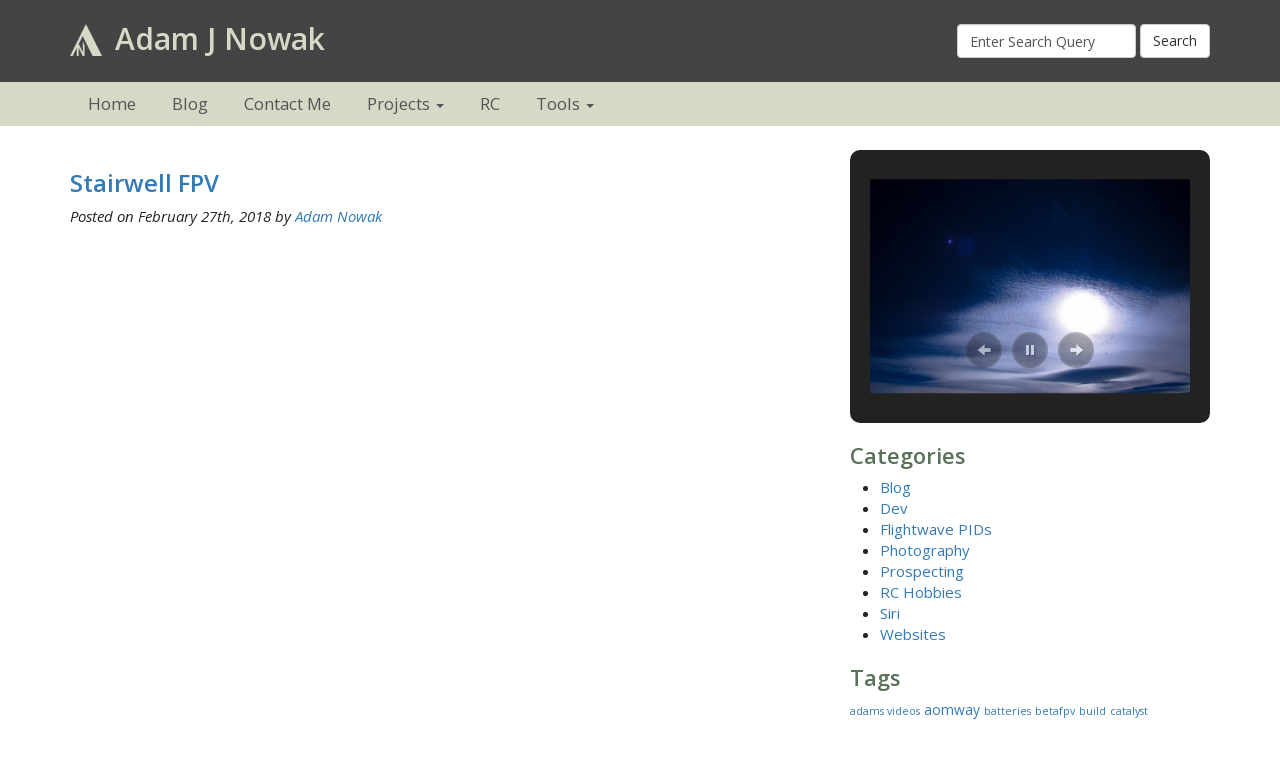

--- FILE ---
content_type: text/html; charset=UTF-8
request_url: https://adamjnowak.com/rc-hobbies/stairwell-fpv/
body_size: 13604
content:
<!DOCTYPE html>
<html lang="en-US">
<head>
<title>Stairwell FPV - Adam J Nowak</title>
<meta charset="UTF-8">
<meta name="viewport" content="width=device-width, initial-scale=1.0">
<meta http-equiv="X-UA-Compatible" content="IE=edge">
<link rel="profile" href="https://gmpg.org/xfn/11">
<link rel="pingback" href="https://adamjnowak.com/xmlrpc.php">
<meta name='robots' content='index, follow, max-image-preview:large, max-snippet:-1, max-video-preview:-1' />

	<!-- This site is optimized with the Yoast SEO plugin v21.1 - https://yoast.com/wordpress/plugins/seo/ -->
	<link rel="canonical" href="https://adamjnowak.com/rc-hobbies/stairwell-fpv/" />
	<meta property="og:locale" content="en_US" />
	<meta property="og:type" content="article" />
	<meta property="og:title" content="Stairwell FPV - Adam J Nowak" />
	<meta property="og:description" content="Just taking a few minutes to entertain the kiddos in the stairwell at the office. Or should I say, &quot;I finally got an excuse to fly the stairs.&quot; Read More" />
	<meta property="og:url" content="https://adamjnowak.com/rc-hobbies/stairwell-fpv/" />
	<meta property="og:site_name" content="Adam J Nowak" />
	<meta property="article:published_time" content="2018-02-28T06:02:32+00:00" />
	<meta property="article:modified_time" content="2018-02-28T06:06:57+00:00" />
	<meta property="og:image" content="https://adamjnowak.com/wp-content/uploads/2018/02/stairwell-fpv.jpg" />
	<meta property="og:image:width" content="751" />
	<meta property="og:image:height" content="500" />
	<meta property="og:image:type" content="image/jpeg" />
	<meta name="author" content="Adam Nowak" />
	<meta name="twitter:card" content="summary_large_image" />
	<meta name="twitter:label1" content="Written by" />
	<meta name="twitter:data1" content="Adam Nowak" />
	<script type="application/ld+json" class="yoast-schema-graph">{"@context":"https://schema.org","@graph":[{"@type":"WebPage","@id":"https://adamjnowak.com/rc-hobbies/stairwell-fpv/","url":"https://adamjnowak.com/rc-hobbies/stairwell-fpv/","name":"Stairwell FPV - Adam J Nowak","isPartOf":{"@id":"https://adamjnowak.com/#website"},"primaryImageOfPage":{"@id":"https://adamjnowak.com/rc-hobbies/stairwell-fpv/#primaryimage"},"image":{"@id":"https://adamjnowak.com/rc-hobbies/stairwell-fpv/#primaryimage"},"thumbnailUrl":"https://adamjnowak.com/wp-content/uploads/2018/02/stairwell-fpv.jpg","datePublished":"2018-02-28T06:02:32+00:00","dateModified":"2018-02-28T06:06:57+00:00","author":{"@id":"https://adamjnowak.com/#/schema/person/7bf84e778804152e167daff1e51f1050"},"breadcrumb":{"@id":"https://adamjnowak.com/rc-hobbies/stairwell-fpv/#breadcrumb"},"inLanguage":"en-US","potentialAction":[{"@type":"ReadAction","target":["https://adamjnowak.com/rc-hobbies/stairwell-fpv/"]}]},{"@type":"ImageObject","inLanguage":"en-US","@id":"https://adamjnowak.com/rc-hobbies/stairwell-fpv/#primaryimage","url":"https://adamjnowak.com/wp-content/uploads/2018/02/stairwell-fpv.jpg","contentUrl":"https://adamjnowak.com/wp-content/uploads/2018/02/stairwell-fpv.jpg","width":751,"height":500},{"@type":"BreadcrumbList","@id":"https://adamjnowak.com/rc-hobbies/stairwell-fpv/#breadcrumb","itemListElement":[{"@type":"ListItem","position":1,"name":"Home","item":"https://adamjnowak.com/"},{"@type":"ListItem","position":2,"name":"Stairwell FPV"}]},{"@type":"WebSite","@id":"https://adamjnowak.com/#website","url":"https://adamjnowak.com/","name":"Adam J Nowak","description":"and everything related to my life","potentialAction":[{"@type":"SearchAction","target":{"@type":"EntryPoint","urlTemplate":"https://adamjnowak.com/?s={search_term_string}"},"query-input":"required name=search_term_string"}],"inLanguage":"en-US"},{"@type":"Person","@id":"https://adamjnowak.com/#/schema/person/7bf84e778804152e167daff1e51f1050","name":"Adam Nowak","image":{"@type":"ImageObject","inLanguage":"en-US","@id":"https://adamjnowak.com/#/schema/person/image/","url":"https://secure.gravatar.com/avatar/917c4d8e9149b1e9ff23859ca6b8e32d?s=96&d=mm&r=g","contentUrl":"https://secure.gravatar.com/avatar/917c4d8e9149b1e9ff23859ca6b8e32d?s=96&d=mm&r=g","caption":"Adam Nowak"},"sameAs":["http://hyperspatial.com"],"url":"https://adamjnowak.com/author/adam/"}]}</script>
	<!-- / Yoast SEO plugin. -->


<link rel='dns-prefetch' href='//static.addtoany.com' />
<link rel='dns-prefetch' href='//secure.gravatar.com' />
<link rel='dns-prefetch' href='//stats.wp.com' />
<link rel='dns-prefetch' href='//v0.wordpress.com' />
<script type="text/javascript">
window._wpemojiSettings = {"baseUrl":"https:\/\/s.w.org\/images\/core\/emoji\/14.0.0\/72x72\/","ext":".png","svgUrl":"https:\/\/s.w.org\/images\/core\/emoji\/14.0.0\/svg\/","svgExt":".svg","source":{"concatemoji":"https:\/\/adamjnowak.com\/wp-includes\/js\/wp-emoji-release.min.js?ver=bdf1ce984f7346ccae63585bff14f424"}};
/*! This file is auto-generated */
!function(i,n){var o,s,e;function c(e){try{var t={supportTests:e,timestamp:(new Date).valueOf()};sessionStorage.setItem(o,JSON.stringify(t))}catch(e){}}function p(e,t,n){e.clearRect(0,0,e.canvas.width,e.canvas.height),e.fillText(t,0,0);var t=new Uint32Array(e.getImageData(0,0,e.canvas.width,e.canvas.height).data),r=(e.clearRect(0,0,e.canvas.width,e.canvas.height),e.fillText(n,0,0),new Uint32Array(e.getImageData(0,0,e.canvas.width,e.canvas.height).data));return t.every(function(e,t){return e===r[t]})}function u(e,t,n){switch(t){case"flag":return n(e,"\ud83c\udff3\ufe0f\u200d\u26a7\ufe0f","\ud83c\udff3\ufe0f\u200b\u26a7\ufe0f")?!1:!n(e,"\ud83c\uddfa\ud83c\uddf3","\ud83c\uddfa\u200b\ud83c\uddf3")&&!n(e,"\ud83c\udff4\udb40\udc67\udb40\udc62\udb40\udc65\udb40\udc6e\udb40\udc67\udb40\udc7f","\ud83c\udff4\u200b\udb40\udc67\u200b\udb40\udc62\u200b\udb40\udc65\u200b\udb40\udc6e\u200b\udb40\udc67\u200b\udb40\udc7f");case"emoji":return!n(e,"\ud83e\udef1\ud83c\udffb\u200d\ud83e\udef2\ud83c\udfff","\ud83e\udef1\ud83c\udffb\u200b\ud83e\udef2\ud83c\udfff")}return!1}function f(e,t,n){var r="undefined"!=typeof WorkerGlobalScope&&self instanceof WorkerGlobalScope?new OffscreenCanvas(300,150):i.createElement("canvas"),a=r.getContext("2d",{willReadFrequently:!0}),o=(a.textBaseline="top",a.font="600 32px Arial",{});return e.forEach(function(e){o[e]=t(a,e,n)}),o}function t(e){var t=i.createElement("script");t.src=e,t.defer=!0,i.head.appendChild(t)}"undefined"!=typeof Promise&&(o="wpEmojiSettingsSupports",s=["flag","emoji"],n.supports={everything:!0,everythingExceptFlag:!0},e=new Promise(function(e){i.addEventListener("DOMContentLoaded",e,{once:!0})}),new Promise(function(t){var n=function(){try{var e=JSON.parse(sessionStorage.getItem(o));if("object"==typeof e&&"number"==typeof e.timestamp&&(new Date).valueOf()<e.timestamp+604800&&"object"==typeof e.supportTests)return e.supportTests}catch(e){}return null}();if(!n){if("undefined"!=typeof Worker&&"undefined"!=typeof OffscreenCanvas&&"undefined"!=typeof URL&&URL.createObjectURL&&"undefined"!=typeof Blob)try{var e="postMessage("+f.toString()+"("+[JSON.stringify(s),u.toString(),p.toString()].join(",")+"));",r=new Blob([e],{type:"text/javascript"}),a=new Worker(URL.createObjectURL(r),{name:"wpTestEmojiSupports"});return void(a.onmessage=function(e){c(n=e.data),a.terminate(),t(n)})}catch(e){}c(n=f(s,u,p))}t(n)}).then(function(e){for(var t in e)n.supports[t]=e[t],n.supports.everything=n.supports.everything&&n.supports[t],"flag"!==t&&(n.supports.everythingExceptFlag=n.supports.everythingExceptFlag&&n.supports[t]);n.supports.everythingExceptFlag=n.supports.everythingExceptFlag&&!n.supports.flag,n.DOMReady=!1,n.readyCallback=function(){n.DOMReady=!0}}).then(function(){return e}).then(function(){var e;n.supports.everything||(n.readyCallback(),(e=n.source||{}).concatemoji?t(e.concatemoji):e.wpemoji&&e.twemoji&&(t(e.twemoji),t(e.wpemoji)))}))}((window,document),window._wpemojiSettings);
</script>
<style type="text/css">
img.wp-smiley,
img.emoji {
	display: inline !important;
	border: none !important;
	box-shadow: none !important;
	height: 1em !important;
	width: 1em !important;
	margin: 0 0.07em !important;
	vertical-align: -0.1em !important;
	background: none !important;
	padding: 0 !important;
}
</style>
	<link rel='stylesheet' id='wp-block-library-css' href='https://adamjnowak.com/wp-includes/css/dist/block-library/style.min.css?ver=bdf1ce984f7346ccae63585bff14f424' type='text/css' media='all' />
<style id='wp-block-library-inline-css' type='text/css'>
.has-text-align-justify{text-align:justify;}
</style>
<link rel='stylesheet' id='jetpack-videopress-video-block-view-css' href='https://adamjnowak.com/wp-content/plugins/jetpack/jetpack_vendor/automattic/jetpack-videopress/build/block-editor/blocks/video/view.css?minify=false&#038;ver=34ae973733627b74a14e' type='text/css' media='all' />
<link rel='stylesheet' id='mediaelement-css' href='https://adamjnowak.com/wp-includes/js/mediaelement/mediaelementplayer-legacy.min.css?ver=4.2.17' type='text/css' media='all' />
<link rel='stylesheet' id='wp-mediaelement-css' href='https://adamjnowak.com/wp-includes/js/mediaelement/wp-mediaelement.min.css?ver=bdf1ce984f7346ccae63585bff14f424' type='text/css' media='all' />
<style id='classic-theme-styles-inline-css' type='text/css'>
/*! This file is auto-generated */
.wp-block-button__link{color:#fff;background-color:#32373c;border-radius:9999px;box-shadow:none;text-decoration:none;padding:calc(.667em + 2px) calc(1.333em + 2px);font-size:1.125em}.wp-block-file__button{background:#32373c;color:#fff;text-decoration:none}
</style>
<style id='global-styles-inline-css' type='text/css'>
body{--wp--preset--color--black: #000000;--wp--preset--color--cyan-bluish-gray: #abb8c3;--wp--preset--color--white: #ffffff;--wp--preset--color--pale-pink: #f78da7;--wp--preset--color--vivid-red: #cf2e2e;--wp--preset--color--luminous-vivid-orange: #ff6900;--wp--preset--color--luminous-vivid-amber: #fcb900;--wp--preset--color--light-green-cyan: #7bdcb5;--wp--preset--color--vivid-green-cyan: #00d084;--wp--preset--color--pale-cyan-blue: #8ed1fc;--wp--preset--color--vivid-cyan-blue: #0693e3;--wp--preset--color--vivid-purple: #9b51e0;--wp--preset--gradient--vivid-cyan-blue-to-vivid-purple: linear-gradient(135deg,rgba(6,147,227,1) 0%,rgb(155,81,224) 100%);--wp--preset--gradient--light-green-cyan-to-vivid-green-cyan: linear-gradient(135deg,rgb(122,220,180) 0%,rgb(0,208,130) 100%);--wp--preset--gradient--luminous-vivid-amber-to-luminous-vivid-orange: linear-gradient(135deg,rgba(252,185,0,1) 0%,rgba(255,105,0,1) 100%);--wp--preset--gradient--luminous-vivid-orange-to-vivid-red: linear-gradient(135deg,rgba(255,105,0,1) 0%,rgb(207,46,46) 100%);--wp--preset--gradient--very-light-gray-to-cyan-bluish-gray: linear-gradient(135deg,rgb(238,238,238) 0%,rgb(169,184,195) 100%);--wp--preset--gradient--cool-to-warm-spectrum: linear-gradient(135deg,rgb(74,234,220) 0%,rgb(151,120,209) 20%,rgb(207,42,186) 40%,rgb(238,44,130) 60%,rgb(251,105,98) 80%,rgb(254,248,76) 100%);--wp--preset--gradient--blush-light-purple: linear-gradient(135deg,rgb(255,206,236) 0%,rgb(152,150,240) 100%);--wp--preset--gradient--blush-bordeaux: linear-gradient(135deg,rgb(254,205,165) 0%,rgb(254,45,45) 50%,rgb(107,0,62) 100%);--wp--preset--gradient--luminous-dusk: linear-gradient(135deg,rgb(255,203,112) 0%,rgb(199,81,192) 50%,rgb(65,88,208) 100%);--wp--preset--gradient--pale-ocean: linear-gradient(135deg,rgb(255,245,203) 0%,rgb(182,227,212) 50%,rgb(51,167,181) 100%);--wp--preset--gradient--electric-grass: linear-gradient(135deg,rgb(202,248,128) 0%,rgb(113,206,126) 100%);--wp--preset--gradient--midnight: linear-gradient(135deg,rgb(2,3,129) 0%,rgb(40,116,252) 100%);--wp--preset--font-size--small: 13px;--wp--preset--font-size--medium: 20px;--wp--preset--font-size--large: 36px;--wp--preset--font-size--x-large: 42px;--wp--preset--spacing--20: 0.44rem;--wp--preset--spacing--30: 0.67rem;--wp--preset--spacing--40: 1rem;--wp--preset--spacing--50: 1.5rem;--wp--preset--spacing--60: 2.25rem;--wp--preset--spacing--70: 3.38rem;--wp--preset--spacing--80: 5.06rem;--wp--preset--shadow--natural: 6px 6px 9px rgba(0, 0, 0, 0.2);--wp--preset--shadow--deep: 12px 12px 50px rgba(0, 0, 0, 0.4);--wp--preset--shadow--sharp: 6px 6px 0px rgba(0, 0, 0, 0.2);--wp--preset--shadow--outlined: 6px 6px 0px -3px rgba(255, 255, 255, 1), 6px 6px rgba(0, 0, 0, 1);--wp--preset--shadow--crisp: 6px 6px 0px rgba(0, 0, 0, 1);}:where(.is-layout-flex){gap: 0.5em;}:where(.is-layout-grid){gap: 0.5em;}body .is-layout-flow > .alignleft{float: left;margin-inline-start: 0;margin-inline-end: 2em;}body .is-layout-flow > .alignright{float: right;margin-inline-start: 2em;margin-inline-end: 0;}body .is-layout-flow > .aligncenter{margin-left: auto !important;margin-right: auto !important;}body .is-layout-constrained > .alignleft{float: left;margin-inline-start: 0;margin-inline-end: 2em;}body .is-layout-constrained > .alignright{float: right;margin-inline-start: 2em;margin-inline-end: 0;}body .is-layout-constrained > .aligncenter{margin-left: auto !important;margin-right: auto !important;}body .is-layout-constrained > :where(:not(.alignleft):not(.alignright):not(.alignfull)){max-width: var(--wp--style--global--content-size);margin-left: auto !important;margin-right: auto !important;}body .is-layout-constrained > .alignwide{max-width: var(--wp--style--global--wide-size);}body .is-layout-flex{display: flex;}body .is-layout-flex{flex-wrap: wrap;align-items: center;}body .is-layout-flex > *{margin: 0;}body .is-layout-grid{display: grid;}body .is-layout-grid > *{margin: 0;}:where(.wp-block-columns.is-layout-flex){gap: 2em;}:where(.wp-block-columns.is-layout-grid){gap: 2em;}:where(.wp-block-post-template.is-layout-flex){gap: 1.25em;}:where(.wp-block-post-template.is-layout-grid){gap: 1.25em;}.has-black-color{color: var(--wp--preset--color--black) !important;}.has-cyan-bluish-gray-color{color: var(--wp--preset--color--cyan-bluish-gray) !important;}.has-white-color{color: var(--wp--preset--color--white) !important;}.has-pale-pink-color{color: var(--wp--preset--color--pale-pink) !important;}.has-vivid-red-color{color: var(--wp--preset--color--vivid-red) !important;}.has-luminous-vivid-orange-color{color: var(--wp--preset--color--luminous-vivid-orange) !important;}.has-luminous-vivid-amber-color{color: var(--wp--preset--color--luminous-vivid-amber) !important;}.has-light-green-cyan-color{color: var(--wp--preset--color--light-green-cyan) !important;}.has-vivid-green-cyan-color{color: var(--wp--preset--color--vivid-green-cyan) !important;}.has-pale-cyan-blue-color{color: var(--wp--preset--color--pale-cyan-blue) !important;}.has-vivid-cyan-blue-color{color: var(--wp--preset--color--vivid-cyan-blue) !important;}.has-vivid-purple-color{color: var(--wp--preset--color--vivid-purple) !important;}.has-black-background-color{background-color: var(--wp--preset--color--black) !important;}.has-cyan-bluish-gray-background-color{background-color: var(--wp--preset--color--cyan-bluish-gray) !important;}.has-white-background-color{background-color: var(--wp--preset--color--white) !important;}.has-pale-pink-background-color{background-color: var(--wp--preset--color--pale-pink) !important;}.has-vivid-red-background-color{background-color: var(--wp--preset--color--vivid-red) !important;}.has-luminous-vivid-orange-background-color{background-color: var(--wp--preset--color--luminous-vivid-orange) !important;}.has-luminous-vivid-amber-background-color{background-color: var(--wp--preset--color--luminous-vivid-amber) !important;}.has-light-green-cyan-background-color{background-color: var(--wp--preset--color--light-green-cyan) !important;}.has-vivid-green-cyan-background-color{background-color: var(--wp--preset--color--vivid-green-cyan) !important;}.has-pale-cyan-blue-background-color{background-color: var(--wp--preset--color--pale-cyan-blue) !important;}.has-vivid-cyan-blue-background-color{background-color: var(--wp--preset--color--vivid-cyan-blue) !important;}.has-vivid-purple-background-color{background-color: var(--wp--preset--color--vivid-purple) !important;}.has-black-border-color{border-color: var(--wp--preset--color--black) !important;}.has-cyan-bluish-gray-border-color{border-color: var(--wp--preset--color--cyan-bluish-gray) !important;}.has-white-border-color{border-color: var(--wp--preset--color--white) !important;}.has-pale-pink-border-color{border-color: var(--wp--preset--color--pale-pink) !important;}.has-vivid-red-border-color{border-color: var(--wp--preset--color--vivid-red) !important;}.has-luminous-vivid-orange-border-color{border-color: var(--wp--preset--color--luminous-vivid-orange) !important;}.has-luminous-vivid-amber-border-color{border-color: var(--wp--preset--color--luminous-vivid-amber) !important;}.has-light-green-cyan-border-color{border-color: var(--wp--preset--color--light-green-cyan) !important;}.has-vivid-green-cyan-border-color{border-color: var(--wp--preset--color--vivid-green-cyan) !important;}.has-pale-cyan-blue-border-color{border-color: var(--wp--preset--color--pale-cyan-blue) !important;}.has-vivid-cyan-blue-border-color{border-color: var(--wp--preset--color--vivid-cyan-blue) !important;}.has-vivid-purple-border-color{border-color: var(--wp--preset--color--vivid-purple) !important;}.has-vivid-cyan-blue-to-vivid-purple-gradient-background{background: var(--wp--preset--gradient--vivid-cyan-blue-to-vivid-purple) !important;}.has-light-green-cyan-to-vivid-green-cyan-gradient-background{background: var(--wp--preset--gradient--light-green-cyan-to-vivid-green-cyan) !important;}.has-luminous-vivid-amber-to-luminous-vivid-orange-gradient-background{background: var(--wp--preset--gradient--luminous-vivid-amber-to-luminous-vivid-orange) !important;}.has-luminous-vivid-orange-to-vivid-red-gradient-background{background: var(--wp--preset--gradient--luminous-vivid-orange-to-vivid-red) !important;}.has-very-light-gray-to-cyan-bluish-gray-gradient-background{background: var(--wp--preset--gradient--very-light-gray-to-cyan-bluish-gray) !important;}.has-cool-to-warm-spectrum-gradient-background{background: var(--wp--preset--gradient--cool-to-warm-spectrum) !important;}.has-blush-light-purple-gradient-background{background: var(--wp--preset--gradient--blush-light-purple) !important;}.has-blush-bordeaux-gradient-background{background: var(--wp--preset--gradient--blush-bordeaux) !important;}.has-luminous-dusk-gradient-background{background: var(--wp--preset--gradient--luminous-dusk) !important;}.has-pale-ocean-gradient-background{background: var(--wp--preset--gradient--pale-ocean) !important;}.has-electric-grass-gradient-background{background: var(--wp--preset--gradient--electric-grass) !important;}.has-midnight-gradient-background{background: var(--wp--preset--gradient--midnight) !important;}.has-small-font-size{font-size: var(--wp--preset--font-size--small) !important;}.has-medium-font-size{font-size: var(--wp--preset--font-size--medium) !important;}.has-large-font-size{font-size: var(--wp--preset--font-size--large) !important;}.has-x-large-font-size{font-size: var(--wp--preset--font-size--x-large) !important;}
.wp-block-navigation a:where(:not(.wp-element-button)){color: inherit;}
:where(.wp-block-post-template.is-layout-flex){gap: 1.25em;}:where(.wp-block-post-template.is-layout-grid){gap: 1.25em;}
:where(.wp-block-columns.is-layout-flex){gap: 2em;}:where(.wp-block-columns.is-layout-grid){gap: 2em;}
.wp-block-pullquote{font-size: 1.5em;line-height: 1.6;}
</style>
<link rel='stylesheet' id='addtoany-css' href='https://adamjnowak.com/wp-content/plugins/add-to-any/addtoany.min.css?ver=1.16' type='text/css' media='all' />
<link rel='stylesheet' id='jetpack_css-css' href='https://adamjnowak.com/wp-content/plugins/jetpack/css/jetpack.css?ver=12.5' type='text/css' media='all' />
<link rel='stylesheet' id='open-sans-css' href='//fonts.googleapis.com/css?family=Open+Sans%3A400%2C400italic%2C600%2C600italic&#038;ver=bdf1ce984f7346ccae63585bff14f424' type='text/css' media='all' />
<link rel='stylesheet' id='ter_bootstrap-css' href='//cdnjs.cloudflare.com/ajax/libs/twitter-bootstrap/3.3.7/css/bootstrap.min.css?ver=bdf1ce984f7346ccae63585bff14f424' type='text/css' media='all' />
<link rel='stylesheet' id='ter_styles-css' href='https://adamjnowak.com/wp-content/themes/terra/style.css?ver=bdf1ce984f7346ccae63585bff14f424' type='text/css' media='all' />
<link rel='stylesheet' id='ter_child_styles-css' href='https://adamjnowak.com/wp-content/themes/terra-ajn/style.css?ver=bdf1ce984f7346ccae63585bff14f424' type='text/css' media='all' />
<script id="addtoany-core-js-before" type="text/javascript">
window.a2a_config=window.a2a_config||{};a2a_config.callbacks=[];a2a_config.overlays=[];a2a_config.templates={};
</script>
<script type='text/javascript' async src='https://static.addtoany.com/menu/page.js' id='addtoany-core-js'></script>
<script type='text/javascript' src='//cdnjs.cloudflare.com/ajax/libs/jquery/1.9.1/jquery.min.js?ver=bdf1ce984f7346ccae63585bff14f424' id='jquery-js'></script>
<script type='text/javascript' async src='https://adamjnowak.com/wp-content/plugins/add-to-any/addtoany.min.js?ver=1.1' id='addtoany-jquery-js'></script>
<script type='text/javascript' src='https://adamjnowak.com/wp-content/themes/terra/js/scripts.js?ver=bdf1ce984f7346ccae63585bff14f424' id='ter_scripts-js'></script>
<script type='text/javascript' src='https://adamjnowak.com/wp-content/themes/terra-ajn/js/scripts.js?ver=bdf1ce984f7346ccae63585bff14f424' id='ter_child_scripts-js'></script>
<link rel="https://api.w.org/" href="https://adamjnowak.com/wp-json/" /><link rel="alternate" type="application/json" href="https://adamjnowak.com/wp-json/wp/v2/posts/836" /><link rel='shortlink' href='https://wp.me/p9BsHU-du' />
<link rel="alternate" type="application/json+oembed" href="https://adamjnowak.com/wp-json/oembed/1.0/embed?url=https%3A%2F%2Fadamjnowak.com%2Frc-hobbies%2Fstairwell-fpv%2F" />
<link rel="alternate" type="text/xml+oembed" href="https://adamjnowak.com/wp-json/oembed/1.0/embed?url=https%3A%2F%2Fadamjnowak.com%2Frc-hobbies%2Fstairwell-fpv%2F&#038;format=xml" />
	<style>img#wpstats{display:none}</style>
		<link rel="apple-touch-icon" sizes="180x180" href="/apple-touch-icon.png">
<link rel="icon" type="image/png" sizes="32x32" href="/favicon-32x32.png">
<link rel="icon" type="image/png" sizes="16x16" href="/favicon-16x16.png">
<link rel="manifest" href="/manifest.json">
<link rel="mask-icon" href="/safari-pinned-tab.svg" color="#5bbad5">
<meta name="theme-color" content="#ffffff"><meta name="google-site-verification" content="tvHTtSg4OR4FMIAztzTZj4mo5P3f6-XvklQgsf-w_h4" />
<!-- Global site tag (gtag.js) - Google Analytics -->
<script async src="https://www.googletagmanager.com/gtag/js?id=UA-9723312-14"></script>
<script>
  window.dataLayer = window.dataLayer || [];
  function gtag(){dataLayer.push(arguments);}
  gtag('js', new Date());

  gtag('config', 'UA-9723312-14');
</script>
</head>
<body data-rsssl=1 class="post-template-default single single-post postid-836 single-format-video">
<div id="page-wrap"><!-- Closes in footer -->
	<div id="page">
		<div id="branding" class="relative">
	<div class="container">
		<div class="row">
			<div id="branding-left" class="col-sm-7"><h2 id="site-title"><a href="https://adamjnowak.com/" title="Adam J Nowak" rel="home"><img src="https://adamjnowak.com/wp-content/themes/terra-ajn/graphics/AJ-Logo-90.png" alt="AJ Logo" style="margin:-4px 5px 0 0"> Adam J Nowak</a></h2></div>
			<div id="branding-right" class="col-sm-5 text-right"><form role="search" method="get" class="searchform form-inline" action="https://adamjnowak.com/">
	<div class="form-group">
		<label class="sr-only">Search for:</label>
		<input type="text" value="Enter Search Query" name="s" onfocus="terClearMe(this);" class="form-control" />
    </div>
    <div class="form-group">
        <input type="submit" value="Search" class="btn btn-default" />
	</div>
</form>
</div>
		</div>
	</div>
</div>	<nav id="primary-nav" class="ter-navbar navbar navbar-default navbar-static-top">
			<div class="container">
            	<div class="navbar-header">
                	<button type="button" class="navbar-toggle" data-toggle="collapse" data-target="#primary-collapse"> <span class="icon-bar"></span> <span class="icon-bar"></span> <span class="icon-bar"></span> </button>
                </div>
				<div id="primary-collapse" class="navbar-collapse collapse" role="navigation">
					<ul id="primary-nav-ul" class="nav navbar-nav">
						<li id="menu-item-604" class="menu-item menu-item-type-post_type menu-item-object-page menu-item-home level-0 menu-item-604"><a href="https://adamjnowak.com/">Home</a></li>
<li id="menu-item-598" class="menu-item menu-item-type-post_type menu-item-object-page level-0 menu-item-598"><a href="https://adamjnowak.com/blog/">Blog</a></li>
<li id="menu-item-27" class="menu-item menu-item-type-post_type menu-item-object-page level-0 menu-item-27"><a href="https://adamjnowak.com/contact-me/">Contact Me</a></li>
<li id="menu-item-588" class="menu-item menu-item-type-custom menu-item-object-custom menu-item-has-children level-0 menu-item-588 dropdown"><a href="#" data-toggle="dropdown" >Projects<b class="caret"></b></a>
<ul class="sub-menu dropdown-menu level-1">
	<li id="menu-item-654" class="menu-item menu-item-type-custom menu-item-object-custom level-1 menu-item-654"><a target="_blank" href="https://greenhostco.com">GreenHostCo</a></li>
	<li id="menu-item-590" class="menu-item menu-item-type-custom menu-item-object-custom level-1 menu-item-590"><a target="_blank" href="http://kuesuto.org">Kuesuto</a></li>
</ul>
</li>
<li id="menu-item-596" class="menu-item menu-item-type-taxonomy menu-item-object-category current-post-ancestor current-menu-parent current-post-parent level-0 menu-item-596"><a href="https://adamjnowak.com/category/rc-hobbies/">RC</a></li>
<li id="menu-item-755" class="menu-item menu-item-type-custom menu-item-object-custom menu-item-has-children level-0 menu-item-755 dropdown"><a href="#" data-toggle="dropdown" >Tools<b class="caret"></b></a>
<ul class="sub-menu dropdown-menu level-1">
	<li id="menu-item-915" class="menu-item menu-item-type-post_type menu-item-object-page level-1 menu-item-915"><a href="https://adamjnowak.com/tools/betaflight-stick-commands/">Betaflight Stick Commands</a></li>
	<li id="menu-item-757" class="menu-item menu-item-type-post_type menu-item-object-page level-1 menu-item-757"><a href="https://adamjnowak.com/tools/fpv-racing-5-8ghz-vtx-channel-tool/">FPV Racing 5.8GHz VTX Channel Tool</a></li>
	<li id="menu-item-799" class="menu-item menu-item-type-post_type menu-item-object-page level-1 menu-item-799"><a href="https://adamjnowak.com/tools/preflight-checklist/">Preflight Checklist</a></li>
	<li id="menu-item-780" class="menu-item menu-item-type-post_type menu-item-object-page level-1 menu-item-780"><a href="https://adamjnowak.com/tools/ratio-master/">Ratio Master</a></li>
	<li id="menu-item-589" class="menu-item menu-item-type-post_type menu-item-object-page level-1 menu-item-589"><a href="https://adamjnowak.com/tools/wave-generator/">Wave Generator</a></li>
	<li id="menu-item-756" class="menu-item menu-item-type-post_type menu-item-object-page level-1 menu-item-756"><a href="https://adamjnowak.com/tools/">All Tools</a></li>
</ul>
</li>
					</ul>
				</div>
		</div>
	</nav>
    <div id="main" class="container">
	<div id="main-row" class="row">
				<div id="primary" class="col-sm-8">
			<div id="content" role="main">
								<article id="post-836" class="post-836 post type-post status-publish format-video has-post-thumbnail hentry category-rc-hobbies tag-adams-videos tag-videos post_format-post-format-video">
    <header class="entry-header">
        <h1 class="entry-title"><a href="https://adamjnowak.com/rc-hobbies/stairwell-fpv/" title="Permalink to Stairwell FPV" rel="bookmark">Stairwell FPV</a></h1>
                <div class="entry-meta">
            <em>Posted on February 27th, 2018 by <a href="https://adamjnowak.com/author/adam/" title="Posts by Adam Nowak" rel="author">Adam Nowak</a> </em>
        </div>
            </header><!-- .entry-header -->
    
        <div class="entry-content">
        <p><iframe src="https://www.youtube.com/embed/gvMLyGZ_hv4" frameborder="0" allow="autoplay; encrypted-media" allowfullscreen style="width:100%; height:500px";></iframe></p>
<p>Just taking a few minutes to entertain the kiddos in the stairwell at the office. Or should I say, "I finally got an excuse to fly the stairs." </p>
<div class="addtoany_share_save_container addtoany_content addtoany_content_bottom"><div class="a2a_kit a2a_kit_size_32 addtoany_list" data-a2a-url="https://adamjnowak.com/rc-hobbies/stairwell-fpv/" data-a2a-title="Stairwell FPV"><a class="a2a_button_facebook" href="https://www.addtoany.com/add_to/facebook?linkurl=https%3A%2F%2Fadamjnowak.com%2Frc-hobbies%2Fstairwell-fpv%2F&amp;linkname=Stairwell%20FPV" title="Facebook" rel="nofollow noopener" target="_blank"></a><a class="a2a_button_twitter" href="https://www.addtoany.com/add_to/twitter?linkurl=https%3A%2F%2Fadamjnowak.com%2Frc-hobbies%2Fstairwell-fpv%2F&amp;linkname=Stairwell%20FPV" title="Twitter" rel="nofollow noopener" target="_blank"></a><a class="a2a_dd addtoany_share_save addtoany_share" href="https://www.addtoany.com/share"></a></div></div>            </div><!-- .entry-content -->
        <footer class="entry-meta">
        		    <span class="tag-links"><span class="entry-utility-prep entry-utility-prep-tag-links">Tags:</span> <a href="https://adamjnowak.com/tag/adams-videos/" rel="tag">adams videos</a>, <a href="https://adamjnowak.com/tag/videos/" rel="tag">videos</a></span><br />
        </footer><!-- #entry-meta --> 
</article><!-- #post-836 -->					<nav id="nav-single" class="page-nav">		
		<span class="ter-nav post-next alignright"><span class="meta-nav"></span><a href="https://adamjnowak.com/rc-hobbies/faa-small-uas-rule/" rel="prev">FAA Small UAS Rule</a><img src="https://adamjnowak.com/wp-content/themes/terra/graphics/arrow-next.png" alt="Next Post"></span>
		<span class="ter-nav post-previous alignleft"><span class="meta-nav"></span><img src="https://adamjnowak.com/wp-content/themes/terra/graphics/arrow-previous.png" alt="Previous Post"><a href="https://adamjnowak.com/rc-hobbies/quadcopters-not-submarines/" rel="next">Quadcopters are not Submarines</a></span>
	</nav>
    				<div id="comments">
    <h3 id="comments-title">0 Comments</h3>
    <div id="respond" class="ter-com-form">
                <form action="https://adamjnowak.com/wp-comments-post.php" method="post">
                        <p><em>Please provide us with the following before posting a comment</em></p>
            <div class="form-group">
                <label for="author">Name *</label>
                <input type="text" class="text form-control" name="author" value="" tabindex="1" aria-required='true'/>
            </div>
            <div class="form-group">
                <label for="email">Email *</label>
                <input type="text" class="text form-control" name="email" value="" tabindex="2" aria-required='true'/>
            </div>
            <div class="form-group">
                <label for="url">Website</label>
                <input type="text" class="text form-control" name="url" value="" tabindex="3"/>
            </div>
                        <div class="form-group">
            <textarea name="comment" tabindex="4" class="form-control"></textarea>
            </div>
            <input name="submit" id="comment-submit" class="btn btn-default" type="submit" tabindex="5" value="Post Comment"/>
            <span class="cancel-comment-reply"><a rel="nofollow" id="cancel-comment-reply-link" href="/rc-hobbies/stairwell-fpv/#respond" style="display:none;">Cancel</a></span>
            <input type='hidden' name='comment_post_ID' value='836' id='comment_post_ID' />
<input type='hidden' name='comment_parent' id='comment_parent' value='0' />
            <p style="display: none;"><input type="hidden" id="akismet_comment_nonce" name="akismet_comment_nonce" value="d6c338e21d" /></p><p style="display: none !important;"><label>&#916;<textarea name="ak_hp_textarea" cols="45" rows="8" maxlength="100"></textarea></label><input type="hidden" id="ak_js_1" name="ak_js" value="31"/><script>document.getElementById( "ak_js_1" ).setAttribute( "value", ( new Date() ).getTime() );</script></p>        </form>
            </div>
                                 </div>							</div><!-- /#content --> 
		</div><!-- /#primary -->
		<aside id="secondary" class="col-sm-4 widget-area" role="complementary">
	<div id="media_gallery-2" class="widget widget_media_gallery"><div class="widget-inner"><p class="jetpack-slideshow-noscript robots-nocontent">This slideshow requires JavaScript.</p><div id="gallery-836-1-slideshow" class="jetpack-slideshow-window jetpack-slideshow jetpack-slideshow-black" data-trans="fade" data-autostart="1" data-gallery="[{&quot;src&quot;:&quot;https:\/\/adamjnowak.com\/wp-content\/uploads\/2018\/01\/IMG_0924-1024x683.jpg&quot;,&quot;id&quot;:&quot;645&quot;,&quot;title&quot;:&quot;IMG_0924&quot;,&quot;alt&quot;:&quot;&quot;,&quot;caption&quot;:&quot;&quot;,&quot;itemprop&quot;:&quot;image&quot;},{&quot;src&quot;:&quot;https:\/\/adamjnowak.com\/wp-content\/uploads\/2018\/01\/IMG_1246-1024x683.jpg&quot;,&quot;id&quot;:&quot;631&quot;,&quot;title&quot;:&quot;IMG_1246&quot;,&quot;alt&quot;:&quot;&quot;,&quot;caption&quot;:&quot;&quot;,&quot;itemprop&quot;:&quot;image&quot;},{&quot;src&quot;:&quot;https:\/\/adamjnowak.com\/wp-content\/uploads\/2018\/01\/IMG_0317-c1-1024x683.jpg&quot;,&quot;id&quot;:&quot;636&quot;,&quot;title&quot;:&quot;IMG_0317-c1&quot;,&quot;alt&quot;:&quot;&quot;,&quot;caption&quot;:&quot;&quot;,&quot;itemprop&quot;:&quot;image&quot;},{&quot;src&quot;:&quot;https:\/\/adamjnowak.com\/wp-content\/uploads\/2018\/01\/IMG_0476-1024x768.jpg&quot;,&quot;id&quot;:&quot;637&quot;,&quot;title&quot;:&quot;IMG_0476&quot;,&quot;alt&quot;:&quot;&quot;,&quot;caption&quot;:&quot;&quot;,&quot;itemprop&quot;:&quot;image&quot;},{&quot;src&quot;:&quot;https:\/\/adamjnowak.com\/wp-content\/uploads\/2018\/01\/LRM_EXPORT_20171008_181608-1024x683.jpg&quot;,&quot;id&quot;:&quot;647&quot;,&quot;title&quot;:&quot;LRM_EXPORT_20171008_181608&quot;,&quot;alt&quot;:&quot;&quot;,&quot;caption&quot;:&quot;&quot;,&quot;itemprop&quot;:&quot;image&quot;},{&quot;src&quot;:&quot;https:\/\/adamjnowak.com\/wp-content\/uploads\/2018\/01\/IMG_0719-1024x683.jpg&quot;,&quot;id&quot;:&quot;642&quot;,&quot;title&quot;:&quot;IMG_0719&quot;,&quot;alt&quot;:&quot;&quot;,&quot;caption&quot;:&quot;&quot;,&quot;itemprop&quot;:&quot;image&quot;},{&quot;src&quot;:&quot;https:\/\/adamjnowak.com\/wp-content\/uploads\/2018\/01\/IMG_0109-c1-1024x683.jpg&quot;,&quot;id&quot;:&quot;633&quot;,&quot;title&quot;:&quot;IMG_0109-c1&quot;,&quot;alt&quot;:&quot;&quot;,&quot;caption&quot;:&quot;&quot;,&quot;itemprop&quot;:&quot;image&quot;},{&quot;src&quot;:&quot;https:\/\/adamjnowak.com\/wp-content\/uploads\/2018\/01\/IMG_1069-1024x768.jpg&quot;,&quot;id&quot;:&quot;640&quot;,&quot;title&quot;:&quot;IMG_1069&quot;,&quot;alt&quot;:&quot;&quot;,&quot;caption&quot;:&quot;&quot;,&quot;itemprop&quot;:&quot;image&quot;},{&quot;src&quot;:&quot;https:\/\/adamjnowak.com\/wp-content\/uploads\/2018\/01\/IMG_1025-1024x682.jpg&quot;,&quot;id&quot;:&quot;639&quot;,&quot;title&quot;:&quot;IMG_1025&quot;,&quot;alt&quot;:&quot;&quot;,&quot;caption&quot;:&quot;&quot;,&quot;itemprop&quot;:&quot;image&quot;},{&quot;src&quot;:&quot;https:\/\/adamjnowak.com\/wp-content\/uploads\/2018\/01\/blue-jay-1024x683.jpg&quot;,&quot;id&quot;:&quot;602&quot;,&quot;title&quot;:&quot;blue-jay&quot;,&quot;alt&quot;:&quot;&quot;,&quot;caption&quot;:&quot;&quot;,&quot;itemprop&quot;:&quot;image&quot;},{&quot;src&quot;:&quot;https:\/\/adamjnowak.com\/wp-content\/uploads\/2018\/01\/IMG_0481-1024x768.jpg&quot;,&quot;id&quot;:&quot;638&quot;,&quot;title&quot;:&quot;IMG_0481&quot;,&quot;alt&quot;:&quot;&quot;,&quot;caption&quot;:&quot;&quot;,&quot;itemprop&quot;:&quot;image&quot;},{&quot;src&quot;:&quot;https:\/\/adamjnowak.com\/wp-content\/uploads\/2018\/01\/IMG_1245-1024x683.jpg&quot;,&quot;id&quot;:&quot;646&quot;,&quot;title&quot;:&quot;IMG_1245&quot;,&quot;alt&quot;:&quot;&quot;,&quot;caption&quot;:&quot;&quot;,&quot;itemprop&quot;:&quot;image&quot;},{&quot;src&quot;:&quot;https:\/\/adamjnowak.com\/wp-content\/uploads\/2018\/01\/LRM_EXPORT_20171008_182106-1024x682.jpg&quot;,&quot;id&quot;:&quot;632&quot;,&quot;title&quot;:&quot;LRM_EXPORT_20171008_182106&quot;,&quot;alt&quot;:&quot;&quot;,&quot;caption&quot;:&quot;&quot;,&quot;itemprop&quot;:&quot;image&quot;},{&quot;src&quot;:&quot;https:\/\/adamjnowak.com\/wp-content\/uploads\/2018\/01\/IMG_0894-4-1024x683.jpg&quot;,&quot;id&quot;:&quot;644&quot;,&quot;title&quot;:&quot;IMG_0894-4&quot;,&quot;alt&quot;:&quot;&quot;,&quot;caption&quot;:&quot;&quot;,&quot;itemprop&quot;:&quot;image&quot;},{&quot;src&quot;:&quot;https:\/\/adamjnowak.com\/wp-content\/uploads\/2018\/01\/LRM_EXPORT_20171008_182732-1024x683.jpg&quot;,&quot;id&quot;:&quot;634&quot;,&quot;title&quot;:&quot;LRM_EXPORT_20171008_182732&quot;,&quot;alt&quot;:&quot;&quot;,&quot;caption&quot;:&quot;&quot;,&quot;itemprop&quot;:&quot;image&quot;},{&quot;src&quot;:&quot;https:\/\/adamjnowak.com\/wp-content\/uploads\/2018\/01\/IMG_0288-c1-1024x682.jpg&quot;,&quot;id&quot;:&quot;635&quot;,&quot;title&quot;:&quot;IMG_0288-c1&quot;,&quot;alt&quot;:&quot;&quot;,&quot;caption&quot;:&quot;&quot;,&quot;itemprop&quot;:&quot;image&quot;},{&quot;src&quot;:&quot;https:\/\/adamjnowak.com\/wp-content\/uploads\/2018\/01\/LRM_EXPORT_20171008_181943-1024x683.jpg&quot;,&quot;id&quot;:&quot;630&quot;,&quot;title&quot;:&quot;LRM_EXPORT_20171008_181943&quot;,&quot;alt&quot;:&quot;&quot;,&quot;caption&quot;:&quot;&quot;,&quot;itemprop&quot;:&quot;image&quot;},{&quot;src&quot;:&quot;https:\/\/adamjnowak.com\/wp-content\/uploads\/2018\/01\/IMG_1170-1024x683.jpg&quot;,&quot;id&quot;:&quot;641&quot;,&quot;title&quot;:&quot;IMG_1170&quot;,&quot;alt&quot;:&quot;&quot;,&quot;caption&quot;:&quot;&quot;,&quot;itemprop&quot;:&quot;image&quot;},{&quot;src&quot;:&quot;https:\/\/adamjnowak.com\/wp-content\/uploads\/2018\/01\/IMG_0728-1024x683.jpg&quot;,&quot;id&quot;:&quot;643&quot;,&quot;title&quot;:&quot;IMG_0728&quot;,&quot;alt&quot;:&quot;&quot;,&quot;caption&quot;:&quot;&quot;,&quot;itemprop&quot;:&quot;image&quot;}]" itemscope itemtype="https://schema.org/ImageGallery"></div></div></div>    <div id="categories-3" class="widget widget_categories"><div class="widget-inner"><h3>Categories</h3>
			<ul>
					<li class="cat-item cat-item-3"><a href="https://adamjnowak.com/category/blog/">Blog</a>
</li>
	<li class="cat-item cat-item-32"><a href="https://adamjnowak.com/category/dev/">Dev</a>
</li>
	<li class="cat-item cat-item-76"><a href="https://adamjnowak.com/category/flightwave-pids/">Flightwave PIDs</a>
</li>
	<li class="cat-item cat-item-39"><a href="https://adamjnowak.com/category/photography/">Photography</a>
</li>
	<li class="cat-item cat-item-33"><a href="https://adamjnowak.com/category/prospecting/">Prospecting</a>
</li>
	<li class="cat-item cat-item-7"><a href="https://adamjnowak.com/category/rc-hobbies/">RC Hobbies</a>
</li>
	<li class="cat-item cat-item-23"><a href="https://adamjnowak.com/category/siri/">Siri</a>
</li>
	<li class="cat-item cat-item-15"><a href="https://adamjnowak.com/category/websites/">Websites</a>
</li>
			</ul>

			</div></div><div id="tag_cloud-2" class="widget widget_tag_cloud"><div class="widget-inner"><h3>Tags</h3><div class="tagcloud"><a href="https://adamjnowak.com/tag/adams-videos/" class="tag-cloud-link tag-link-63 tag-link-position-1" style="font-size: 8pt;" aria-label="adams videos (1 item)">adams videos</a>
<a href="https://adamjnowak.com/tag/aomway/" class="tag-cloud-link tag-link-41 tag-link-position-2" style="font-size: 10.377358490566pt;" aria-label="aomway (2 items)">aomway</a>
<a href="https://adamjnowak.com/tag/batteries/" class="tag-cloud-link tag-link-59 tag-link-position-3" style="font-size: 8pt;" aria-label="batteries (1 item)">batteries</a>
<a href="https://adamjnowak.com/tag/betafpv/" class="tag-cloud-link tag-link-42 tag-link-position-4" style="font-size: 8pt;" aria-label="betafpv (1 item)">betafpv</a>
<a href="https://adamjnowak.com/tag/build/" class="tag-cloud-link tag-link-48 tag-link-position-5" style="font-size: 8pt;" aria-label="build (1 item)">build</a>
<a href="https://adamjnowak.com/tag/catalyst-machineworks/" class="tag-cloud-link tag-link-47 tag-link-position-6" style="font-size: 8pt;" aria-label="catalyst machineworks (1 item)">catalyst machineworks</a>
<a href="https://adamjnowak.com/tag/certs/" class="tag-cloud-link tag-link-62 tag-link-position-7" style="font-size: 8pt;" aria-label="certs (1 item)">certs</a>
<a href="https://adamjnowak.com/tag/code/" class="tag-cloud-link tag-link-21 tag-link-position-8" style="font-size: 8pt;" aria-label="code (1 item)">code</a>
<a href="https://adamjnowak.com/tag/communityfunded/" class="tag-cloud-link tag-link-28 tag-link-position-9" style="font-size: 8pt;" aria-label="communityfunded (1 item)">communityfunded</a>
<a href="https://adamjnowak.com/tag/cool/" class="tag-cloud-link tag-link-22 tag-link-position-10" style="font-size: 8pt;" aria-label="cool (1 item)">cool</a>
<a href="https://adamjnowak.com/tag/diy/" class="tag-cloud-link tag-link-70 tag-link-position-11" style="font-size: 8pt;" aria-label="diy (1 item)">diy</a>
<a href="https://adamjnowak.com/tag/domain-registration/" class="tag-cloud-link tag-link-17 tag-link-position-12" style="font-size: 8pt;" aria-label="domain registration (1 item)">domain registration</a>
<a href="https://adamjnowak.com/tag/faa/" class="tag-cloud-link tag-link-61 tag-link-position-13" style="font-size: 8pt;" aria-label="faa (1 item)">faa</a>
<a href="https://adamjnowak.com/tag/fixes/" class="tag-cloud-link tag-link-55 tag-link-position-14" style="font-size: 8pt;" aria-label="fixes (1 item)">fixes</a>
<a href="https://adamjnowak.com/tag/fpv/" class="tag-cloud-link tag-link-46 tag-link-position-15" style="font-size: 17.77358490566pt;" aria-label="fpv (10 items)">fpv</a>
<a href="https://adamjnowak.com/tag/fpv-lessons-learned/" class="tag-cloud-link tag-link-64 tag-link-position-16" style="font-size: 8pt;" aria-label="fpv lessons learned (1 item)">fpv lessons learned</a>
<a href="https://adamjnowak.com/tag/frsky/" class="tag-cloud-link tag-link-74 tag-link-position-17" style="font-size: 8pt;" aria-label="frsky (1 item)">frsky</a>
<a href="https://adamjnowak.com/tag/ghc/" class="tag-cloud-link tag-link-19 tag-link-position-18" style="font-size: 10.377358490566pt;" aria-label="ghc (2 items)">ghc</a>
<a href="https://adamjnowak.com/tag/gimbals/" class="tag-cloud-link tag-link-73 tag-link-position-19" style="font-size: 8pt;" aria-label="gimbals (1 item)">gimbals</a>
<a href="https://adamjnowak.com/tag/goggles/" class="tag-cloud-link tag-link-56 tag-link-position-20" style="font-size: 8pt;" aria-label="goggles (1 item)">goggles</a>
<a href="https://adamjnowak.com/tag/gold/" class="tag-cloud-link tag-link-36 tag-link-position-21" style="font-size: 8pt;" aria-label="gold (1 item)">gold</a>
<a href="https://adamjnowak.com/tag/google/" class="tag-cloud-link tag-link-6 tag-link-position-22" style="font-size: 10.377358490566pt;" aria-label="google (2 items)">google</a>
<a href="https://adamjnowak.com/tag/hosting/" class="tag-cloud-link tag-link-16 tag-link-position-23" style="font-size: 10.377358490566pt;" aria-label="hosting (2 items)">hosting</a>
<a href="https://adamjnowak.com/tag/hyperspatial/" class="tag-cloud-link tag-link-20 tag-link-position-24" style="font-size: 10.377358490566pt;" aria-label="hyperspatial (2 items)">hyperspatial</a>
<a href="https://adamjnowak.com/tag/inventions/" class="tag-cloud-link tag-link-69 tag-link-position-25" style="font-size: 10.377358490566pt;" aria-label="inventions (2 items)">inventions</a>
<a href="https://adamjnowak.com/tag/lihv/" class="tag-cloud-link tag-link-58 tag-link-position-26" style="font-size: 8pt;" aria-label="lihv (1 item)">lihv</a>
<a href="https://adamjnowak.com/tag/lipo/" class="tag-cloud-link tag-link-57 tag-link-position-27" style="font-size: 10.377358490566pt;" aria-label="lipo (2 items)">lipo</a>
<a href="https://adamjnowak.com/tag/lua-scripts/" class="tag-cloud-link tag-link-44 tag-link-position-28" style="font-size: 8pt;" aria-label="lua scripts (1 item)">lua scripts</a>
<a href="https://adamjnowak.com/tag/opentx/" class="tag-cloud-link tag-link-45 tag-link-position-29" style="font-size: 10.377358490566pt;" aria-label="opentx (2 items)">opentx</a>
<a href="https://adamjnowak.com/tag/polarization/" class="tag-cloud-link tag-link-49 tag-link-position-30" style="font-size: 8pt;" aria-label="polarization (1 item)">polarization</a>
<a href="https://adamjnowak.com/tag/prop/" class="tag-cloud-link tag-link-67 tag-link-position-31" style="font-size: 8pt;" aria-label="prop (1 item)">prop</a>
<a href="https://adamjnowak.com/tag/quad/" class="tag-cloud-link tag-link-35 tag-link-position-32" style="font-size: 16.584905660377pt;" aria-label="quad (8 items)">quad</a>
<a href="https://adamjnowak.com/tag/quad-wishlist/" class="tag-cloud-link tag-link-66 tag-link-position-33" style="font-size: 8pt;" aria-label="quad wishlist (1 item)">quad wishlist</a>
<a href="https://adamjnowak.com/tag/rxtx/" class="tag-cloud-link tag-link-40 tag-link-position-34" style="font-size: 8pt;" aria-label="rxtx (1 item)">rxtx</a>
<a href="https://adamjnowak.com/tag/sailplanes/" class="tag-cloud-link tag-link-72 tag-link-position-35" style="font-size: 8pt;" aria-label="sailplanes (1 item)">sailplanes</a>
<a href="https://adamjnowak.com/tag/siri/" class="tag-cloud-link tag-link-71 tag-link-position-36" style="font-size: 8pt;" aria-label="siri (1 item)">siri</a>
<a href="https://adamjnowak.com/tag/taranis/" class="tag-cloud-link tag-link-43 tag-link-position-37" style="font-size: 10.377358490566pt;" aria-label="taranis (2 items)">taranis</a>
<a href="https://adamjnowak.com/tag/theory/" class="tag-cloud-link tag-link-75 tag-link-position-38" style="font-size: 8pt;" aria-label="theory (1 item)">theory</a>
<a href="https://adamjnowak.com/tag/tips/" class="tag-cloud-link tag-link-37 tag-link-position-39" style="font-size: 11.962264150943pt;" aria-label="tips (3 items)">tips</a>
<a href="https://adamjnowak.com/tag/tricks/" class="tag-cloud-link tag-link-68 tag-link-position-40" style="font-size: 8pt;" aria-label="tricks (1 item)">tricks</a>
<a href="https://adamjnowak.com/tag/videos/" class="tag-cloud-link tag-link-24 tag-link-position-41" style="font-size: 22pt;" aria-label="videos (22 items)">videos</a>
<a href="https://adamjnowak.com/tag/web-development/" class="tag-cloud-link tag-link-25 tag-link-position-42" style="font-size: 10.377358490566pt;" aria-label="web development (2 items)">web development</a>
<a href="https://adamjnowak.com/tag/web-develpment/" class="tag-cloud-link tag-link-29 tag-link-position-43" style="font-size: 10.377358490566pt;" aria-label="web develpment (2 items)">web develpment</a>
<a href="https://adamjnowak.com/tag/websites-2/" class="tag-cloud-link tag-link-27 tag-link-position-44" style="font-size: 8pt;" aria-label="websites (1 item)">websites</a>
<a href="https://adamjnowak.com/tag/wordpress/" class="tag-cloud-link tag-link-8 tag-link-position-45" style="font-size: 10.377358490566pt;" aria-label="wordpress (2 items)">wordpress</a></div>
</div></div></aside><!-- #secondary -->	</div><!-- /#main-row -->
</div><!-- /#main -->
						<footer id="colophon">
									<div class="container">	
	<div class="row">
		<div class="col-md-12"><div id="copyright">&copy; 2026 Adam J Nowak</div></div>
	</div><!-- /.row -->
</div><!-- /.container -->		</footer>
					<a href="#" class="back-to-top rounded-6 text-center"><b class="back-to-top-caret"></b><br>TOP</a>
	<script type="text/javascript">
	jQuery(document).ready(function(){	
		var offset = 1000;
		var duration = 500;
		jQuery(window).scroll(function(){
			if(jQuery(this).scrollTop() > offset) jQuery('.back-to-top').fadeIn(duration);
			else jQuery('.back-to-top').fadeOut(duration);
		});				
		jQuery('.back-to-top').click(function(event){
			event.preventDefault();
			jQuery('html,body').animate({scrollTop: 0},duration);
			return false;
		})
	});
	</script>
		
	</div><!-- /#page -->
</div><!-- /#page-wrap - Opens in header -->
<script type="text/javascript">jQuery(".gform_wrapper .button").addClass("btn btn-info");</script><script type="text/javascript">jQuery("article img,.widget img").addClass("img-responsive");</script>		<div id="jp-carousel-loading-overlay">
			<div id="jp-carousel-loading-wrapper">
				<span id="jp-carousel-library-loading">&nbsp;</span>
			</div>
		</div>
		<div class="jp-carousel-overlay" style="display: none;">

		<div class="jp-carousel-container">
			<!-- The Carousel Swiper -->
			<div
				class="jp-carousel-wrap swiper-container jp-carousel-swiper-container jp-carousel-transitions"
				itemscope
				itemtype="https://schema.org/ImageGallery">
				<div class="jp-carousel swiper-wrapper"></div>
				<div class="jp-swiper-button-prev swiper-button-prev">
					<svg width="25" height="24" viewBox="0 0 25 24" fill="none" xmlns="http://www.w3.org/2000/svg">
						<mask id="maskPrev" mask-type="alpha" maskUnits="userSpaceOnUse" x="8" y="6" width="9" height="12">
							<path d="M16.2072 16.59L11.6496 12L16.2072 7.41L14.8041 6L8.8335 12L14.8041 18L16.2072 16.59Z" fill="white"/>
						</mask>
						<g mask="url(#maskPrev)">
							<rect x="0.579102" width="23.8823" height="24" fill="#FFFFFF"/>
						</g>
					</svg>
				</div>
				<div class="jp-swiper-button-next swiper-button-next">
					<svg width="25" height="24" viewBox="0 0 25 24" fill="none" xmlns="http://www.w3.org/2000/svg">
						<mask id="maskNext" mask-type="alpha" maskUnits="userSpaceOnUse" x="8" y="6" width="8" height="12">
							<path d="M8.59814 16.59L13.1557 12L8.59814 7.41L10.0012 6L15.9718 12L10.0012 18L8.59814 16.59Z" fill="white"/>
						</mask>
						<g mask="url(#maskNext)">
							<rect x="0.34375" width="23.8822" height="24" fill="#FFFFFF"/>
						</g>
					</svg>
				</div>
			</div>
			<!-- The main close buton -->
			<div class="jp-carousel-close-hint">
				<svg width="25" height="24" viewBox="0 0 25 24" fill="none" xmlns="http://www.w3.org/2000/svg">
					<mask id="maskClose" mask-type="alpha" maskUnits="userSpaceOnUse" x="5" y="5" width="15" height="14">
						<path d="M19.3166 6.41L17.9135 5L12.3509 10.59L6.78834 5L5.38525 6.41L10.9478 12L5.38525 17.59L6.78834 19L12.3509 13.41L17.9135 19L19.3166 17.59L13.754 12L19.3166 6.41Z" fill="white"/>
					</mask>
					<g mask="url(#maskClose)">
						<rect x="0.409668" width="23.8823" height="24" fill="#FFFFFF"/>
					</g>
				</svg>
			</div>
			<!-- Image info, comments and meta -->
			<div class="jp-carousel-info">
				<div class="jp-carousel-info-footer">
					<div class="jp-carousel-pagination-container">
						<div class="jp-swiper-pagination swiper-pagination"></div>
						<div class="jp-carousel-pagination"></div>
					</div>
					<div class="jp-carousel-photo-title-container">
						<h2 class="jp-carousel-photo-caption"></h2>
					</div>
					<div class="jp-carousel-photo-icons-container">
						<a href="#" class="jp-carousel-icon-btn jp-carousel-icon-info" aria-label="Toggle photo metadata visibility">
							<span class="jp-carousel-icon">
								<svg width="25" height="24" viewBox="0 0 25 24" fill="none" xmlns="http://www.w3.org/2000/svg">
									<mask id="maskInfo" mask-type="alpha" maskUnits="userSpaceOnUse" x="2" y="2" width="21" height="20">
										<path fill-rule="evenodd" clip-rule="evenodd" d="M12.7537 2C7.26076 2 2.80273 6.48 2.80273 12C2.80273 17.52 7.26076 22 12.7537 22C18.2466 22 22.7046 17.52 22.7046 12C22.7046 6.48 18.2466 2 12.7537 2ZM11.7586 7V9H13.7488V7H11.7586ZM11.7586 11V17H13.7488V11H11.7586ZM4.79292 12C4.79292 16.41 8.36531 20 12.7537 20C17.142 20 20.7144 16.41 20.7144 12C20.7144 7.59 17.142 4 12.7537 4C8.36531 4 4.79292 7.59 4.79292 12Z" fill="white"/>
									</mask>
									<g mask="url(#maskInfo)">
										<rect x="0.8125" width="23.8823" height="24" fill="#FFFFFF"/>
									</g>
								</svg>
							</span>
						</a>
												<a href="#" class="jp-carousel-icon-btn jp-carousel-icon-comments" aria-label="Toggle photo comments visibility">
							<span class="jp-carousel-icon">
								<svg width="25" height="24" viewBox="0 0 25 24" fill="none" xmlns="http://www.w3.org/2000/svg">
									<mask id="maskComments" mask-type="alpha" maskUnits="userSpaceOnUse" x="2" y="2" width="21" height="20">
										<path fill-rule="evenodd" clip-rule="evenodd" d="M4.3271 2H20.2486C21.3432 2 22.2388 2.9 22.2388 4V16C22.2388 17.1 21.3432 18 20.2486 18H6.31729L2.33691 22V4C2.33691 2.9 3.2325 2 4.3271 2ZM6.31729 16H20.2486V4H4.3271V18L6.31729 16Z" fill="white"/>
									</mask>
									<g mask="url(#maskComments)">
										<rect x="0.34668" width="23.8823" height="24" fill="#FFFFFF"/>
									</g>
								</svg>

								<span class="jp-carousel-has-comments-indicator" aria-label="This image has comments."></span>
							</span>
						</a>
											</div>
				</div>
				<div class="jp-carousel-info-extra">
					<div class="jp-carousel-info-content-wrapper">
						<div class="jp-carousel-photo-title-container">
							<h2 class="jp-carousel-photo-title"></h2>
						</div>
						<div class="jp-carousel-comments-wrapper">
															<div id="jp-carousel-comments-loading">
									<span>Loading Comments...</span>
								</div>
								<div class="jp-carousel-comments"></div>
								<div id="jp-carousel-comment-form-container">
									<span id="jp-carousel-comment-form-spinner">&nbsp;</span>
									<div id="jp-carousel-comment-post-results"></div>
																														<form id="jp-carousel-comment-form">
												<label for="jp-carousel-comment-form-comment-field" class="screen-reader-text">Write a Comment...</label>
												<textarea
													name="comment"
													class="jp-carousel-comment-form-field jp-carousel-comment-form-textarea"
													id="jp-carousel-comment-form-comment-field"
													placeholder="Write a Comment..."
												></textarea>
												<div id="jp-carousel-comment-form-submit-and-info-wrapper">
													<div id="jp-carousel-comment-form-commenting-as">
																													<fieldset>
																<label for="jp-carousel-comment-form-email-field">Email (Required)</label>
																<input type="text" name="email" class="jp-carousel-comment-form-field jp-carousel-comment-form-text-field" id="jp-carousel-comment-form-email-field" />
															</fieldset>
															<fieldset>
																<label for="jp-carousel-comment-form-author-field">Name (Required)</label>
																<input type="text" name="author" class="jp-carousel-comment-form-field jp-carousel-comment-form-text-field" id="jp-carousel-comment-form-author-field" />
															</fieldset>
															<fieldset>
																<label for="jp-carousel-comment-form-url-field">Website</label>
																<input type="text" name="url" class="jp-carousel-comment-form-field jp-carousel-comment-form-text-field" id="jp-carousel-comment-form-url-field" />
															</fieldset>
																											</div>
													<input
														type="submit"
														name="submit"
														class="jp-carousel-comment-form-button"
														id="jp-carousel-comment-form-button-submit"
														value="Post Comment" />
												</div>
											</form>
																											</div>
													</div>
						<div class="jp-carousel-image-meta">
							<div class="jp-carousel-title-and-caption">
								<div class="jp-carousel-photo-info">
									<h3 class="jp-carousel-caption" itemprop="caption description"></h3>
								</div>

								<div class="jp-carousel-photo-description"></div>
							</div>
							<ul class="jp-carousel-image-exif" style="display: none;"></ul>
							<a class="jp-carousel-image-download" target="_blank" style="display: none;">
								<svg width="25" height="24" viewBox="0 0 25 24" fill="none" xmlns="http://www.w3.org/2000/svg">
									<mask id="mask0" mask-type="alpha" maskUnits="userSpaceOnUse" x="3" y="3" width="19" height="18">
										<path fill-rule="evenodd" clip-rule="evenodd" d="M5.84615 5V19H19.7775V12H21.7677V19C21.7677 20.1 20.8721 21 19.7775 21H5.84615C4.74159 21 3.85596 20.1 3.85596 19V5C3.85596 3.9 4.74159 3 5.84615 3H12.8118V5H5.84615ZM14.802 5V3H21.7677V10H19.7775V6.41L9.99569 16.24L8.59261 14.83L18.3744 5H14.802Z" fill="white"/>
									</mask>
									<g mask="url(#mask0)">
										<rect x="0.870605" width="23.8823" height="24" fill="#FFFFFF"/>
									</g>
								</svg>
								<span class="jp-carousel-download-text"></span>
							</a>
							<div class="jp-carousel-image-map" style="display: none;"></div>
						</div>
					</div>
				</div>
			</div>
		</div>

		</div>
		<script type='text/javascript' src='https://adamjnowak.com/wp-includes/js/comment-reply.min.js?ver=bdf1ce984f7346ccae63585bff14f424' id='comment-reply-js'></script>
<script defer type='text/javascript' src='https://stats.wp.com/e-202605.js' id='jetpack-stats-js'></script>
<script id="jetpack-stats-js-after" type="text/javascript">
_stq = window._stq || [];
_stq.push([ "view", {v:'ext',blog:'141915514',post:'836',tz:'-7',srv:'adamjnowak.com',j:'1:12.5'} ]);
_stq.push([ "clickTrackerInit", "141915514", "836" ]);
</script>
<script type='text/javascript' src='//cdnjs.cloudflare.com/ajax/libs/twitter-bootstrap/3.3.7/js/bootstrap.min.js?ver=bdf1ce984f7346ccae63585bff14f424' id='ter_bootstrap_js-js'></script>
<script type='text/javascript' src='https://cdnjs.cloudflare.com/ajax/libs/jquery.matchHeight/0.7.2/jquery.matchHeight-min.js?ver=bdf1ce984f7346ccae63585bff14f424' id='ter_match_heights-js'></script>
<script defer type='text/javascript' src='https://adamjnowak.com/wp-content/plugins/akismet/_inc/akismet-frontend.js?ver=1687875253' id='akismet-frontend-js'></script>
<script type='text/javascript' id='jetpack-carousel-js-extra'>
/* <![CDATA[ */
var jetpackSwiperLibraryPath = {"url":"https:\/\/adamjnowak.com\/wp-content\/plugins\/jetpack\/_inc\/build\/carousel\/swiper-bundle.min.js"};
var jetpackCarouselStrings = {"widths":[370,700,1000,1200,1400,2000],"is_logged_in":"","lang":"en","ajaxurl":"https:\/\/adamjnowak.com\/wp-admin\/admin-ajax.php","nonce":"bc3f259dc1","display_exif":"0","display_comments":"1","single_image_gallery":"1","single_image_gallery_media_file":"","background_color":"black","comment":"Comment","post_comment":"Post Comment","write_comment":"Write a Comment...","loading_comments":"Loading Comments...","download_original":"View full size <span class=\"photo-size\">{0}<span class=\"photo-size-times\">\u00d7<\/span>{1}<\/span>","no_comment_text":"Please be sure to submit some text with your comment.","no_comment_email":"Please provide an email address to comment.","no_comment_author":"Please provide your name to comment.","comment_post_error":"Sorry, but there was an error posting your comment. Please try again later.","comment_approved":"Your comment was approved.","comment_unapproved":"Your comment is in moderation.","camera":"Camera","aperture":"Aperture","shutter_speed":"Shutter Speed","focal_length":"Focal Length","copyright":"Copyright","comment_registration":"0","require_name_email":"1","login_url":"https:\/\/adamjnowak.com\/aj-login\/?redirect_to=https%3A%2F%2Fadamjnowak.com%2Frc-hobbies%2Fstairwell-fpv%2F","blog_id":"1","meta_data":["camera","aperture","shutter_speed","focal_length","copyright"]};
/* ]]> */
</script>
<script type='text/javascript' src='https://adamjnowak.com/wp-content/plugins/jetpack/_inc/build/carousel/jetpack-carousel.min.js?ver=12.5' id='jetpack-carousel-js'></script>
<script type='text/javascript' src='https://adamjnowak.com/wp-content/plugins/jetpack/modules/shortcodes/js/jquery.cycle.min.js?ver=20161231' id='jquery-cycle-js'></script>
<script type='text/javascript' id='jetpack-slideshow-js-extra'>
/* <![CDATA[ */
var jetpackSlideshowSettings = {"spinner":"https:\/\/adamjnowak.com\/wp-content\/plugins\/jetpack\/modules\/shortcodes\/img\/slideshow-loader.gif","speed":"4000","label_prev":"Previous Slide","label_stop":"Pause Slideshow","label_next":"Next Slide"};
/* ]]> */
</script>
<script type='text/javascript' src='https://adamjnowak.com/wp-content/plugins/jetpack/_inc/build/shortcodes/js/slideshow-shortcode.min.js?ver=20160119.1' id='jetpack-slideshow-js'></script>
<script defer src="https://static.cloudflareinsights.com/beacon.min.js/vcd15cbe7772f49c399c6a5babf22c1241717689176015" integrity="sha512-ZpsOmlRQV6y907TI0dKBHq9Md29nnaEIPlkf84rnaERnq6zvWvPUqr2ft8M1aS28oN72PdrCzSjY4U6VaAw1EQ==" data-cf-beacon='{"version":"2024.11.0","token":"4b04833d6f2b49ccbf80cbb085043023","r":1,"server_timing":{"name":{"cfCacheStatus":true,"cfEdge":true,"cfExtPri":true,"cfL4":true,"cfOrigin":true,"cfSpeedBrain":true},"location_startswith":null}}' crossorigin="anonymous"></script>
</body>
</html>

--- FILE ---
content_type: text/css
request_url: https://adamjnowak.com/wp-content/themes/terra/style.css?ver=bdf1ce984f7346ccae63585bff14f424
body_size: 3036
content:
/*
Theme Name: Terra
Theme URI: https://github.com/hyptx/terra
Author: Adam J Nowak
Author URI: http://adamjnowak.com
Description: An html5 responsive Wordpress theme built with Twitter Bootstrap 3
Version: 3.3.7.1
License: GNU General Public License
Tags: html5,core theme,responsive,bootstrap,awesome
*/

body{font-family:"Open Sans","Helvetica Neue",Helvetica,Arial,sans-serif; font-weight:400}
h1,h2,h3,h4,h5,h6,b,strong{font-weight:600}
ul,ol{padding-left:30px}
textarea{position:relative; display:block; z-index:499; min-width:98%; min-height:72px}
a:hover,a:active,a:focus{text-decoration:none}
a:focus,.btn:focus{outline:0}
p:empty{margin:0}
#page-wrap{position:relative}
.panel-heading{padding:0;}
.panel-title a{display: block; padding: 10px 15px;}

/* Header ~~~~> */
#logo{display: inline-block;}
#branding h2,#branding h3,#branding .searchform{margin:12px 0}
#branding h2{font-size:30px; line-height:30px}
#branding h2 a{color:#666}
#branding h3{font-size:18px}

/* Nav ~~~~> */
.ter-navbar{margin-bottom:0; z-index:500; background:#f8f8f8; -webkit-border-radius:0; -moz-border-radius:0; border-radius:0}
.header-navbar{z-index:501}
.ter-navbar .sub-menu > li > a{display:block}
.ter-navbar.navbar-fixed-top{top:inherit}
.ter-navbar .nav .caret{margin-left:6px}
.navbar-toggle{float:left; margin:8px 0 8px 8px; padding:8px}
.navbar-toggle .icon-bar{width:30px; height:4px}
.navbar-collapse{padding-left:15px; padding-right:15px}
#footer-nav.navbar{min-height:40px}
#footer-nav .navbar-nav > li > a{padding-top:10px; padding-bottom:10px}
#footer-nav .navbar-toggle{margin-top:3px; margin-bottom:3px}
#footer-nav .dropdown-menu{bottom:96%}
#content .page-nav{font-size:16px; font-weight:bold; overflow:hidden}
#content .page-nav img{display:inline-block; vertical-align:top; opacity:.8}
#content .page-nav a:hover img{opacity:.9}
#content .page-nav .alignleft img{margin-right:10px}
#content .page-nav .alignright img{margin-left:10px}
.slide-collapse-nav .navbar-toggle{left:0}
.navbar-toggle-image{top:8px; left:8px; opacity:.86}
.navbar-toggle-image:hover,.navbar-toggle-image:active{opacity:1}
#desktop-logo{margin:3px 10px 3px 0; padding:0}
#mobile-logo{margin:4px 0}
.slide-dual-collapse-ul{display:inline-block}
.slide-dual-collapse-ul.ul-left{width:40%}
.slide-dual-collapse-ul.ul-center{width:20%}
.slide-dual-collapse-ul.ul-right{width:40%}
.ter-breadcrumbs{margin:0; padding:12px 0}
.ter-breadcrumbs li{display:inline-block; list-style-type:none}
.ter-breadcrumbs li a,.ter-breadcrumbs li span{display:inline-block; padding:4px 10px}

/* Layout ~~~~> */
#primary,#secondary{padding-top:15px; padding-bottom:15px}
.page-header{margin-top:0; overflow:hidden}
.entry-header{margin-bottom:20px; overflow:hidden}
footer.entry-meta{border-bottom:1px solid #EEE; padding:16px 0; margin-bottom:20px; clear:both}
.widget{margin-bottom:20px}
.widget_search .form-group{margin-bottom:4px}

/* Footer ~~~~> */
#colophon{background:#f8f8f8; margin:0; padding:0; /*margin-bottom:38px*/}/* Uncomment if fixed Footer Nav or static footer nav */
.footer-nav-row{margin-top:12px; margin-bottom:12px}
#colophon a{color:#777}
#colophon a:hover,#colophon a:active,#colophon a:focus{color:#333}
#colophon .footer-nav-row ul{list-style-type:none; padding:0}
#colophon .footer-nav-row li a{display:block; font-size:14px; line-height:20px}
#colophon ul.sub-menu{margin-top:12px}
#colophon ul.sub-menu li a{font-size:14px; font-weight:normal; background:url(graphics/arrow-right.png) left center no-repeat; padding-left:16px}
#colophon .menu{margin:0; padding-bottom:20px}
#copyright{text-align:center; padding:12px 0}

/* WP ~~~~> */
.entry-content img{margin:0 0 10px}
.alignleft,img.alignleft{float:left; margin-right:10px}
.alignright,img.alignright{float:right; margin-left:10px}
.aligncenter,img.aligncenter{clear:both; display:block;	margin-left:auto; margin-right:auto}
.wp-caption{width:auto!important; text-align:center; margin-top:8px; margin-bottom:8px}
.wp-caption img{padding:5px; border:1px solid #666; background-color:#DDD; border-radius:4px; -webkit-border-radius:4px; margin-bottom:4px}
.wp-caption p.wp-caption-text{margin:0; font-size:90%}
.gallery-item img{display:inline-block}
.gallery-caption{font-size:.9em}

/* Calendar ~~~~> */
#wp-calendar{width:100%; margin-top:10px}
#wp-calendar caption {text-align:right; color:#333; font-weight:bold; padding-bottom:3px; margin-bottom:10px; border-bottom:1px solid #333;}
#wp-calendar thead{font-size:12px}
#wp-calendar thead th{padding-bottom:8px}
#wp-calendar tbody{color:#666}
#wp-calendar tbody td{background:#EEE; border:1px solid #fff; text-align:center; padding:8px}
#wp-calendar td#today{background:#DCF2FE}
#wp-calendar td#today:hover{background-color:#ECFAFF}
#wp-calendar tbody td:hover{background:#FFF}
#wp-calendar tbody .pad{background:none}
#wp-calendar tfoot #next{text-align:right}
#wp-calendar tfoot #prev{padding-top:10px}

/* Comments ~~~~> */
.comment-heading{margin:16px 0 10px}
.comment-heading img{margin-right:6px}
.comment-heading .comment-links{margin-left:6px}
.commentlist hr{margin-left:-25px}
.commentlist .children{list-style-type:none}
#comment-submit{margin-bottom: 20px}

/* Standard Classes ~~~~> */
#page .absolute{position:absolute}
#page .bold{font-weight:bold}
#page .border{border:1px solid #E0E0E0}
#page .block{display:block}
#page .bottom-rounded{-webkit-border-bottom-left-radius:10px; -webkit-border-bottom-right-radius:10px; border-radius:0 0 10px 10px}
#page .clear{clear:both}
#page .click-shadow:active{-webkit-box-shadow:none; -moz-box-shadow:none; box-shadow:none}
#page .crsrtxt{cursor:text}
#page .crsrpntr{cursor:pointer}
#page .double-paragraphs p{margin-bottom:20px}
#page .glow{-webkit-box-shadow:2px 2px 3px #E8E8E8,-2px -2px 3px #E8E8E8; -moz-box-shadow:2px 2px 3px #E8E8E8,-2px -2px 3px #E8E8E8; box-shadow:2px 2px 3px #E8E8E8,-2px -2px 3px #E8E8E8}
#page .hover-state{opacity:.86}
#page .hover-state:hover{opacity:1}
#page .inline{display:inline}
#page .inline-block{display:inline-block}
#page .italic{font-style:italic}
#page .margin-half{margin:.5em}
#page .margin{margin:1em}
#page .margin2{margin:2em}
#page .margin-bottom{margin-bottom:1em}
#page .margin-bottom-mobile{margin-bottom:24px}
#page .margin-left{margin-left:1em}
#page .margin-right{margin-right:1em}
#page .margin-top{margin-top:1em}
#page .noborder{border:0}
#page .none{display:none}
#page .no-margin{margin:0}
#page .no-padding{padding:0}
#page .normal{font-weight:normal}
#page .ov-hidden{overflow:hidden}
#page .pad-half{padding:.5em}
#page .pad{padding:1em}
#page .pad2{padding:2em}
#page .pad-bottom{padding-bottom:1em}
#page .pad-left{padding-left:1em}
#page .pad-mix{padding:1em 0}
#page .pad-right{padding-right:1em}
#page .pad-top{padding-top:1em}
#page .pre-wrap{white-space:pre-wrap; white-space:-moz-pre-wrap; white-space:-pre-wrap; white-space:-o-pre-wrap; word-wrap:break-word}
#page .relative{position:relative}
#page .rounded-4{-webkit-border-radius:4px; -moz-border-radius:4px; border-radius:4px}
#page .rounded-6{-webkit-border-radius:6px; -moz-border-radius:6px; border-radius:6px}
#page .rounded-8{-webkit-border-radius:8px; -moz-border-radius:8px; border-radius:8px}
#page .rounded-10{-webkit-border-radius:10px; -moz-border-radius:10px; border-radius:10px}
#page .rounded-12{-webkit-border-radius:12px; -moz-border-radius:12px; border-radius:12px}
#page .rounded-14{-webkit-border-radius:14px; -moz-border-radius:14px; border-radius:14px}
#page .rounded-16{-webkit-border-radius:16px; -moz-border-radius:16px; border-radius:16px}
#page .shadow{-webkit-box-shadow:1px 1px 3px #333; -moz-box-shadow:1px 1px 3px #333; box-shadow:1px 1px 3px #333}
#page .static{position:static}
#page .text-shadow{text-shadow:1px 1px #333}
#page .top-rounded{-webkit-border-top-left-radius:10px; -webkit-border-top-right-radius:10px; border-radius:10px 10px 0 0}
#page ul.none,#page ol.none{list-style:none}
#page ul.mobile-spaced li a{display:block; padding:3px 0}
#page .underline{text-decoration:underline}
#page .underline-row{border-bottom:0px solid #e0e0e0}

/* Font Sizes ~~~~> */
#page .text-xx-large{font-size:1.5em}
#page .text-x-large{font-size:1.3em}
#page .text-large{font-size:1.2em}
#page .text-medium{font-size:1.1em}
#page .text-small{font-size:.9em}
#page .text-x-small{font-size:.8em}
#page .text-xx-small{font-size:.6em}

/* Owl ~~~~> */
.owl-carousel img{display:inline-block}
.owl-item{text-align:center}

/* GF ~~~~> */
#page .gform_body input[type="text"],#page .gform_body input[type="email"],#page .gform_body textarea, #page .gform_wrapper .gform_body select{padding:4px; font-size:1em}
.gform_confirmation_wrapper{padding:1em; margin:1em 0; background:#FC6}
.gform_wrapper label{font-weight:inherit}
.ui-datepicker-header{color:#333!important}
#page .gfield_list_icons{vertical-align:middle}
#page .gfield_list_icons .add_list_item{margin:0 0 3px!important}
#page .gfield_list_icons .delete_list_item{margin:0!important}
#page .gform_wrapper .top_label .gfield_label{margin:20px 0 10px}
#page .gform_wrapper .gsection{margin-top:36px}
#page .gform_wrapper table.gfield_list thead th{font-size:.85em}

/* Buttons ~~~~> */
.btn-ter{color:#fff; background-color:#B08D72; border-color:#896E5A}
.btn-ter:hover,.btn-ter:focus,.btn-ter:active,.btn-ter.active{color:#fff; background-color:#9D7C64; border-color:#896E5A}
.cta-caret{display:inline-block; border-top:6px solid transparent; border-bottom:6px solid transparent; border-left:10px solid; height:0; margin-left:10px; vertical-align:middle; width:0}
.back-to-top{position:fixed; z-index:1000; bottom:1em; right:1em; padding:2px 10px; display:none; background:#fff; opacity:.8; border:1px solid #ccc}
.back-to-top:hover{opacity:1}	
.back-to-top img{margin:0}
.back-to-top-caret{display:inline-block; border-left:10px solid transparent; border-right:10px solid transparent; border-bottom:10px solid; width:0; height:0}

/* Branding ~~~~> */
#ter-branding-quotes{background:#f8f8f8}
.ter-branding-quotes{min-height:68px; font-weight:bold; font-style:italic}
.ter-branding-item img{opacity:.8}
.ter-branding-item img:hover,.ter-branding-item img:active{opacity:1}

/* CTA Sidebar ~~~~> */
#cta-sidebar{overflow:hidden; width:100%; z-index:500; color:#fff; background:rgba(0,0,0,0.8)}
#cta-sidebar .glyphicon{float:right; font-size:26px; cursor:pointer}
#cta-sidebar.sticky{bottom:0; position:fixed}

/* Min Width Media Queries >~~~~~~~~> */
@media (min-width: 480px){

}

@media (min-width: 768px){
	/* GF ~~~~> */
	.gform_wrapper .gform_body .gf-half{display:inline-block; clear:none; width:49%}
	.gform_wrapper .gform_body .gf-half div input{width:100%}
	
	/* Nav ~~~~> */
	#page{margin:0!important}
	.ter-navbar .navbar-nav li{font-size:14px}
	.slide-collapse-nav{position:relative}
	.slide-collapse,.slide-collapse-ul{width:100%!important}
	
	/* Layout ~~~~> */
	#primary,#secondary{padding-top:24px; padding-bottom:24px}
	article{margin-bottom:2em}
}

@media (min-width: 992px){

}

@media (min-width: 1200px){

}
/* <~~~~~~~~< END Min Width Media Queries */

/* Max Width Media Queries >~~~~~~~~> */
@media (max-width: 991px){
	
}

@media (max-width: 767px){
	/* Main ~~~~> */
	.widget li a{display:block; padding:3px 0}
	/* Nav ~~~~> */
	.slide-collapse-nav{position:static}
	.slide-collapse{position:absolute; z-index:501; overflow:hidden; width:0; height:100%; top:0; left:0; -webkit-box-shadow:3px -3px 10px #222; -moz-box-shadow:3px -3px 10px #222; box-shadow:3px -3px 10px #222}
	.slide-collapse .navbar-nav{margin:0}
	.slide-collapse-ul{min-width:320px}
	/* Footer ~~~~> */
	#colophon .footer-nav-col{margin-bottom:16px}
	#colophon .footer-nav-row li a{display:block; font-size:16px; padding:8px 0}
}

@media (max-width: 479px){
	/* GF ~~~~> */
	.gform_wrapper .gform_body .gf-half div input{width:99%}
	#page .gform_body input[type="text"],#page .gform_body textarea,#page .gform_wrapper .gform_body select{width:100%}
}

--- FILE ---
content_type: text/css
request_url: https://adamjnowak.com/wp-content/themes/terra-ajn/style.css?ver=bdf1ce984f7346ccae63585bff14f424
body_size: 2319
content:
/*
Theme Name: Terra Jr
Theme URI: https://github.com/hyptx/terra-jr
Author: Adam J Nowak
Author URI: http://adamjnowak.com
Description: Terra Theme Child
Version: 3.3.7.1
License: GNU General Public License
Tags: html5,child theme,responsive,bootstrap,awesome
Template: terra
*/

/* Main ~~~~> */
body{font-size: 15px; color: #242424}
h1,h2,h3{color:#597259;}
.page-header{border-bottom: 1px solid #597259;}
h1{font-size: 30px}
h1.entry-title{font-size: 24px}
h2{font-size: 26px;}
#page h2.underline{border-bottom: 1px solid #597259; margin: 24px 0; padding-bottom: 4px; text-decoration: none}
h3{font-size: 22px}
p{margin-bottom: 20px}
.noselect,.table-xlight th,.table-xlight td {
  -webkit-touch-callout: none; /* iOS Safari */
    -webkit-user-select: none; /* Safari */
     -khtml-user-select: none; /* Konqueror HTML */
       -moz-user-select: none; /* Firefox */
        -ms-user-select: none; /* Internet Explorer/Edge */
            user-select: none; /* Non-prefixed version, currently
                                  supported by Chrome and Opera */
}
.cta{display: inline-block; vertical-align: top; margin:10px; background:#b9c9bb; padding:0 12px; width: 100%; border:1px solid #666;}
.cta-text{font-size:14px;}
.cta h4{line-height: 1.2em}
.cta .btn{width:100%; margin:12px 0;}


table.table-xlight{overflow: hidden; cursor: default; font-size: .8em}
.table-xlight td,.table-xlight th{position: relative; text-align: center;}
#page .table-xlight td:hover::before{background-color: #fff8d4; content: ''; height: 100%; left: -5000px; position: absolute; top: 0; width: 10000px; z-index: -2;}
#page .table-xlight td:hover::after{background-color: #fef3bb; content: ''; height: 10000px; left: 0; position: absolute; top: -5000px; width: 100%; z-index: -1;}
#page .table-xlight td:hover{background: #ddd}
.ct-btn{width:210px; margin:.5em;}
.ct-btn img{width: 20px; margin:-3px 0 0 8px; display: inline-block;}
.ct-btn:hover,.ct-btn.focus, .ct-btn:focus,.ct-btn.btn-success{color: #000;}
.aom{color: #d21919}
.addtoany_share_save_container{margin-top:40px;}
.slot{position: absolute; right: 0; top: 0; background: #ccc; line-height: 1; display: inline-block; padding: 2px}

/* Tools */
.pf-form .input-group{margin-bottom: 10px}
.pf-form .input-group-addon{min-width: 41px}
#cl-items .delete-pf{display: none; cursor: pointer}
#cl-items .delete-pf.show-item{display: table-cell}
.pf-cli{margin-bottom: 12px; vertical-align: middle;}
.pf-cli *{vertical-align: middle;}
.pf-cli input[type="checkbox"]{margin:0 6px 0 0;}
.pf-cli input[type="checkbox"]:checked + span {color:#999}


/* Wave Gen */
.oscillator{margin: 32px 0; padding: 12px; color:#fff;
background: #333333; /* Old browsers */
background: -moz-linear-gradient(top,  #333333 0%, #74808c 84%, #50656d 100%); /* FF3.6-15 */
background: -webkit-linear-gradient(top,  #333333 0%,#74808c 84%,#50656d 100%); /* Chrome10-25,Safari5.1-6 */
background: linear-gradient(to bottom,  #333333 0%,#74808c 84%,#50656d 100%); /* W3C, IE10+, FF16+, Chrome26+, Opera12+, Safari7+ */
filter: progid:DXImageTransform.Microsoft.gradient( startColorstr='#333333', endColorstr='#50656d',GradientType=0 ); /* IE6-9 */
}
.frequency{margin-bottom: 6px}
.oscillator .btn{width:130px;}
.oscillator label{margin:0 2px; font-size: 12px}
.oscillator input[type="number"]{background:#fdffd6; font-weight: bold;}
.oscillator input[type="range"]:focus{border-color:#ccc; -webkit-box-shadow:none; -moz-box-shadow:none; box-shadow:none}
.oscillator input[type="range"]{-webkit-box-shadow:none; -moz-box-shadow:none; box-shadow:none}
.oscillator input[type="range"]{
background: rgb(51,51,51); /* Old browsers */
background: -moz-linear-gradient(left,  rgba(51,51,51,1) 0%, rgba(142,216,251,1) 100%); /* FF3.6-15 */
background: -webkit-linear-gradient(left,  rgba(51,51,51,1) 0%,rgba(142,216,251,1) 100%); /* Chrome10-25,Safari5.1-6 */
background: linear-gradient(to right,  rgba(51,51,51,1) 0%,rgba(142,216,251,1) 100%); /* W3C, IE10+, FF16+, Chrome26+, Opera12+, Safari7+ */
filter: progid:DXImageTransform.Microsoft.gradient( startColorstr='#333333', endColorstr='#8ed8fb',GradientType=1 ); /* IE6-9 */
}
.input-group-addon{cursor: default;}
.btn .glyphicon{margin-right: 2px}
#config-link a{word-wrap: break-word;}

/* Header ~~~~> */
#branding{background: #444}
#branding h2, #branding h3, #branding .searchform{margin:24px 0;}
#branding h2 a{color: #d7d8c6}
#branding-left img{width:32px; display: inline-block;}

/* Nav ~~~~> */
/* Home ~~~~> */
/* Content ~~~~> */
/* Sidebar ~~~~> */
/* Footer ~~~~> */
#colophon{background: #444; color:#d7d8c6; padding-top: 24px; padding-bottom: 24px}

/* Nav ~~~~> */
/* Quick Customization - Remove for default Bootstrap >~~~~~~~~> */
.ter-navbar,.ter-navbar .slide-collapse{background:#d7d8c6; border:0;}/* Nav BG */
.ter-navbar .navbar-nav li{font-size:16px}/* Container font size */
.ter-navbar .navbar-nav > li.level-0 > a{font-size:1.2em; padding:10px 15px 10px 15px}/* Level-0 */
.ter-navbar .navbar-nav .level-1 > li.level-1 > a{font-size:1.1em; padding:10px 15px 10px 25px}/* Level-1 */
.ter-navbar .navbar-nav .level-2 > li.level-2 > a{font-size:1em; padding:10px 15px 10px 10px}/* Level-2 */
.ter-navbar .navbar-nav .level-3 > li.level-3 > a{font-size:.9em; padding:10px 15px 10px 10px}/* Level-3 */
.ter-navbar .navbar-nav .sub-menu{padding:0; border-bottom:0; background:none}/* Sub menu styling */
.ter-navbar .navbar-nav .sub-menu.level-3{border-bottom:1px solid #f8f8f8}/* Level-3 sub menu styling */
.ter-navbar ul.level-2,.ter-navbar ul.level-3{list-style-type:circle}/* Sub menu list style */
.ter-navbar .sub-menu.level-2{padding-left:45px}/* Level-2 Ul Padding */
.ter-navbar .sub-menu.level-3{padding-left:25px}/* Level-3 Ul Padding */
.navbar-default .navbar-toggle{border-color: #777}	
.ter-navbar .navbar-toggle:hover,.ter-navbar .navbar-toggle:active,.ter-navbar .navbar-toggle:focus{background:#fbfcf6; transition:background .4s; -webkit-transition:background .4s}/* Menu button */
#page .ter-navbar .navbar-nav  li > a{color:#555; transition:all .4s; -webkit-transition:all .4s}/* Link Color */	
#page .ter-navbar .navbar-nav  li > a:hover,.ter-navbar .navbar-nav  li > a:focus{color:#111}/* Link hover highlighting */	
.navbar-default .navbar-toggle .icon-bar{background-color: #777}
.ter-navbar .navbar-nav > .open > a,.ter-navbar .navbar-nav > .open > a:hover,.ter-navbar .navbar-nav > .open > a:focus{background:#fbfcf6; color:#111}/* Dropdown Link Highlighting */
.ter-navbar .navbar-nav .open .dropdown-menu > .active > a,.ter-navbar .navbar-nav .open .dropdown-menu > .active > a:hover,.ter-navbar .navbar-nav .open .dropdown-menu > .active > a:focus,.ter-navbar .navbar-nav .current-menu-item > a{background:#ecede3; color:#111}/* Current highlighting */
/* <~~~~~~~~< END Quick Customization */

.navbar-collapse{border:0;}

/* Footer ~~~~> */
#colophon .footer-nav-row a{transition:color .4s; -webkit-transition:color .4s}

/* Min Width Media Queries >~~~~~~~~> */
@media (min-width: 480px){
	
}

@media (min-width: 768px){
	/* Quick Customization - Remove for default Bootstrap >~~~~~~~~> */
	.dropdown-menu{min-width:200px}
	.ter-navbar .navbar-nav li{font-size:14px}/* Container font size */
	.ter-navbar .navbar-nav li.level-0 > a{padding:12px 18px}/* Level-0 padding */
	.ter-navbar .navbar-nav li.level-0.current-menu-item > a{color:#333; background:#fff}/* Level-0 current highlighting */
	.ter-navbar .navbar-nav .level-1 > li.level-1 > a{padding:4px 10px}/* Level-1 padding */
	.ter-navbar .navbar-nav .level-2 > li.level-2 > a{padding:4px 10px 4px 6px}/* Level-2 padding */
	.ter-navbar .navbar-nav .level-3 > li.level-3 > a{padding:4px 10px 4px 6px}/* Level-3 padding */
	.ter-navbar .navbar-nav .dropdown-menu.sub-menu{background:#fbfcf6; border:0}/* Dropdown Style */
	.ter-navbar .navbar-nav .sub-menu > li > a:hover,.ter-navbar .navbar-nav .sub-menu > li > a:focus{color:#333; background:#ecede3}/* Dropdown Hover Highlight */
	.ter-navbar .navbar-nav .sub-menu{margin-bottom:6px; padding-bottom:6px; border-bottom:1px solid #eee; background:#fff}/* Sub menu Styling */
	.ter-navbar .navbar-nav .sub-menu.level-3{border-bottom:1px solid #f8f8f8}/* Level-3 sub menu styling */
	.ter-navbar .sub-menu.level-2{padding-left:25px}/* Level-2 Ul Padding */
	.ter-navbar .sub-menu.level-3{padding-left:20px}/* Level-3 Ul Padding */
	/* <~~~~~~~~< END Quick Customization */	

	.navbar{min-height: 0}
	.ter-navbar .navbar-nav .sub-menu{background:#fff}

	.oscillator .btn{width:165px;}
	.oscillator label{font-size: 14px; margin:0 10px;}

	.cta{width: 45%;}
}

@media (min-width: 992px){

}

@media (min-width: 1200px){

}
/* <~~~~~~~~< END Min Width Media Queries */

/* Max Width Media Queries >~~~~~~~~> */
@media (max-width: 1199px){

}

@media (max-width: 991px){

}

@media (max-width: 767px){

}

@media (max-width: 479px){

}

--- FILE ---
content_type: application/javascript
request_url: https://adamjnowak.com/wp-content/themes/terra-ajn/js/scripts.js?ver=bdf1ce984f7346ccae63585bff14f424
body_size: -300
content:
//For child theme use